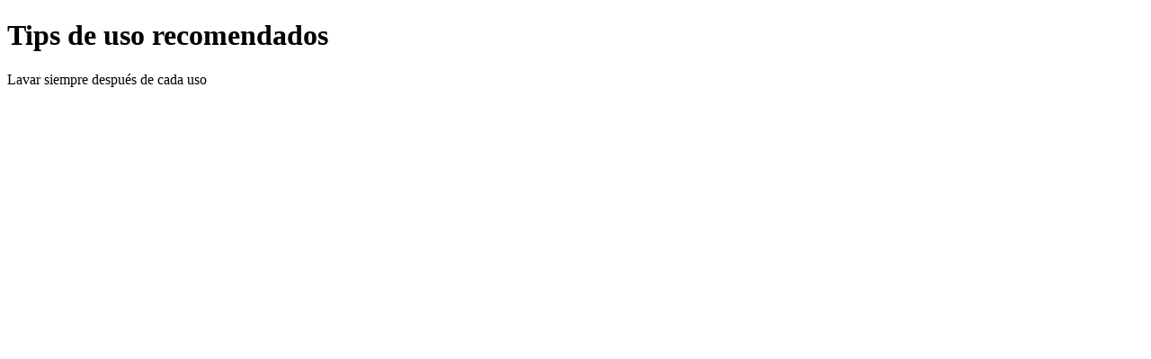

--- FILE ---
content_type: text/html; charset=UTF-8
request_url: https://www.casadeinsecticidas.com.ar/tips.php?id_prod=589
body_size: 92
content:
 

<!DOCTYPE html>
<html>
<head>
<meta http-equiv="Content-type" content="text/html; charset=utf-8" />
<title>Tips de uso recomendado</title>
<meta name="title" content='Tips de uso recomendado' />
<meta name="description" content='Tips de uso recomendado' />
<meta name="keywords" content='Tips de uso recomendado' />
</head>
<body>
<div class="row">
 <h1 class="col-md-12">Tips de uso recomendados</h1>
 <div class="col-md-12"> <p>Lavar siempre despu&eacute;s de cada uso</p></div>
 </div>
</body>
</html>
